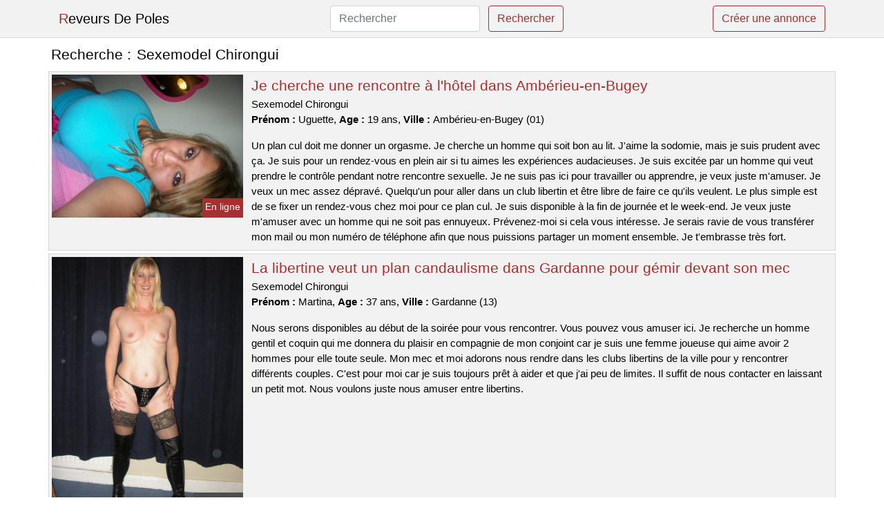

--- FILE ---
content_type: text/html; charset=UTF-8
request_url: https://www.reveursdepoles.com/sexemodel-chirongui
body_size: 6400
content:
<!doctype html>
<html lang="fr">
<head>
    <meta charset="utf-8">
    <meta name="viewport" content="width=device-width, initial-scale=1, shrink-to-fit=no">
    
    <link rel="preconnect" href="https://cdn.reveursdepoles.com" crossorigin>
    <link rel="dns-prefetch" href="https://cdn.reveursdepoles.com">
    
    <link rel="preconnect" href="https://stackpath.bootstrapcdn.com">
    <link rel="preload" as="style"  href="https://stackpath.bootstrapcdn.com/bootstrap/4.5.2/css/bootstrap.min.css">
    <link rel="preload" as="script" href="/js/jquery-3.5.1.min.js">
	<link rel="preload" href="https://cdn.reveursdepoles.com/j/2/24329.jpg" as="image">
    
    <link rel="stylesheet" href="https://stackpath.bootstrapcdn.com/bootstrap/4.5.2/css/bootstrap.min.css" crossorigin="anonymous">
	
	<link rel="icon" href="/favicon.ico" />
	
	<meta name="csrf-token" content="dnr5iBtbXwtkWkBIU97y0pgXP4ah1E9aKXrRrOlP">
	
	<title>Sexemodel Chirongui</title>
	<meta name="description" content="Je cherche une rencontre à l&#039;hôtel dans Ambérieu-en-Bugey. La libertine veut un plan candaulisme dans Gardanne pour gémir devant son mec. Mon annonce sexuelle sur Saint-Jean-de-Braye est pour ma meuf très salope. " />
	<link rel="canonical" href="https://www.reveursdepoles.com/sexemodel-chirongui" />
	
			
    <style>
    body{background-color:#ffffff;color: #000000;font-size: 15px;padding-bottom: 50px;}
    a, a:hover{color: #000000;}
    
    .navbar-brand:first-letter{color: #a72f2f;}
    .navbar-brand{color: #000000 !important;}
    
    h1{font-size:1.3rem;}
    h2{font-size:1.3rem;}
    
    .title{display: flex;}
    .title span{
        font-size:1.3rem;font-weight: 500;line-height: 1.2;}
    }
    
    .c1{color: #a72f2f;}
     a.c1, a.c1:hover{color: #a72f2f;}
    .bg_light{background-color: #ffffff;}
    .bg_dark{background-color: #f2f2f2;}
    
    .border, .border-bottom{border-color: #d9d9d9 !important;}
    
    .navbar{background-color: #f2f2f2;}
    .navbar-toggler-icon{color: #000000;}
    
    .thumbnail {position: relative;padding-top: 56.25%;overflow: hidden;}
    .thumbnail img{position: absolute;top: 0;bottom: 0;left: 0;right: 0;}
    
    .searchs{font-size: 0;}
    .searchs li{display: inline-block; margin: 0 5px 5px 0;}
    .searchs a{display:block;line-height:32px;padding: 0 5px;font-size: 15px;;}
    
    .list-unstyled li{line-height:18px;}
    h3{font-size: 15px;font-weight: normal;display: inline;}
    
    .online {position: absolute;right: 4px;bottom: 4px;background: #a72f2f;padding: 2px 4px 5px 4px;color: #ffffff;font-size:14px;}
    .outline {position: absolute;right: 4px;bottom: 4px;background: #4d4d4d;padding: 2px 4px 5px 4px;color: #ffffff;font-size:14px;}
    
    .btn-contact{position: absolute;top: 5px;right: 10px;background-color: #a72f2f;border-color:#a72f2f;}
    .btn-contact:hover, .btn-contact:active, .btn-contact:focus{
        background-color: #932929 !important;
        border-color:#932929 !important;
        box-shadow: unset !important;
    }
    
    .btn-submit{border-color:#a72f2f;color:#a72f2f;}
    .btn-submit:hover, .btn-submit:active, .btn-submit:focus{
        background-color: #932929 !important;
        border-color:#932929 !important;
        box-shadow: unset !important;color:#FFFFFF;
    }
    
    .form-control:focus{
        border-color:#a72f2f;
        box-shadow:initial;
    }
    
        
    </style>
</head>

<body>

<nav class="navbar navbar-expand-lg navbar-light p-0 border-bottom">
	<div class="container p-1v d-flex">
		<a class="navbar-brand" href="/">Reveurs De Poles</a>
        <form class="form-inline my-2 my-lg-0 d-none d-md-block" method="post" action="https://www.reveursdepoles.com/rechercher" >
        	<input type="hidden" name="_token" value="dnr5iBtbXwtkWkBIU97y0pgXP4ah1E9aKXrRrOlP">          	<input class="form-control mr-sm-2" type="search" placeholder="Rechercher" aria-label="Rechercher" name="q" required >
          	<button class="btn btn-outline-primary my-2 my-sm-0 btn-submit" type="submit">Rechercher</button>
        </form>
		<a rel="nofollow" href="/inscription" class="btn btn-outline-primary my-2 btn-submit" >Créer une annonce</a>
	</div>
</nav>


<main>
	<div class="container" >
	
    	<div class="row">
    		<div class="col p-1 title">
	    		<span class="py-2 m-0 mr-2" >Recherche : </span>
	    		<h1 class="py-2 m-0" >Sexemodel Chirongui</h1>
	    	</div>
	    </div>
	    
    	<div class="row">
    						<div class="row no-gutters border bg_dark mb-1">
	<div class="col-md-3 col-12 p-0">
		<div class="position-relative" >
    		<a rel="nofollow" href="https://www.reveursdepoles.com/amberieu-en-bugey-01/je-cherche-une-rencontre-a-lhotel-dans-amberieu-en-bugey-163">
    			<img  class="rounded-0 w-100 p-1 h-auto" src="https://cdn.reveursdepoles.com/j/2/24329.jpg" alt="Je cherche une rencontre à l&#039;hôtel dans @city" width="600"  height="449" >
    		</a>
        	    			<span class="online" >En ligne</span>
        	    	</div>
	</div>
	<div class="col-md-9 col-12 p-1 p-md-2">
		<h2 class="mb-1 mt-0">
			<a class="c1" rel="nofollow"  href="https://www.reveursdepoles.com/amberieu-en-bugey-01/je-cherche-une-rencontre-a-lhotel-dans-amberieu-en-bugey-163" >Je cherche une rencontre à l&#039;hôtel dans Ambérieu-en-Bugey</a>
		</h2>
		<p>
							Sexemodel Chirongui<br>
						<b>Prénom : </b>Uguette, 
			<b>Age : </b>19 ans,
			<b>Ville : </b>Ambérieu-en-Bugey (01)
		</p>
		<p class=" mt-3 mb-0" >Un plan cul doit me donner un orgasme. Je cherche un homme qui soit bon au lit. J'aime la sodomie, mais je suis prudent avec ça. Je suis pour un rendez-vous en plein air si tu aimes les expériences audacieuses. Je suis excitée par un homme qui veut prendre le contrôle pendant notre rencontre sexuelle. Je ne suis pas ici pour travailler ou apprendre, je veux juste m'amuser. Je veux un mec assez dépravé. Quelqu'un pour aller dans un club libertin et être libre de faire ce qu'ils veulent. Le plus simple est de se fixer un rendez-vous chez moi pour ce plan cul. Je suis disponible à la fin de journée et le week-end. Je veux juste m'amuser avec un homme qui ne soit pas ennuyeux. Prévenez-moi si cela vous intéresse. Je serais ravie de vous transférer mon mail ou mon numéro de téléphone afin que nous puissions partager un moment ensemble. Je t'embrasse très fort.</p>
	</div>
</div>    						<div class="row no-gutters border bg_dark mb-1">
	<div class="col-md-3 col-12 p-0">
		<div class="position-relative" >
    		<a rel="nofollow" href="https://www.reveursdepoles.com/gardanne-13/la-libertine-veut-un-plan-candaulisme-dans-gardanne-pour-gemir-devant-son-mec-166">
    			<img loading=&quot;lazy&quot; class="rounded-0 w-100 p-1 h-auto" src="https://cdn.reveursdepoles.com/m/2/22316.jpg" alt="La libertine veut un plan candaulisme dans @city pour gémir devant son mec" width="600"  height="800" >
    		</a>
        	    			<span class="outline" >Hors ligne</span>
        	    	</div>
	</div>
	<div class="col-md-9 col-12 p-1 p-md-2">
		<h2 class="mb-1 mt-0">
			<a class="c1" rel="nofollow"  href="https://www.reveursdepoles.com/gardanne-13/la-libertine-veut-un-plan-candaulisme-dans-gardanne-pour-gemir-devant-son-mec-166" >La libertine veut un plan candaulisme dans Gardanne pour gémir devant son mec</a>
		</h2>
		<p>
							Sexemodel Chirongui<br>
						<b>Prénom : </b>Martina, 
			<b>Age : </b>37 ans,
			<b>Ville : </b>Gardanne (13)
		</p>
		<p class=" mt-3 mb-0" >Nous serons disponibles au début de la soirée pour vous rencontrer. Vous pouvez vous amuser ici. Je recherche un homme gentil et coquin qui me donnera du plaisir en compagnie de mon conjoint car je suis une femme joueuse qui aime avoir 2 hommes pour elle toute seule. Mon mec et moi adorons nous rendre dans les clubs libertins de la ville pour y rencontrer différents couples. C'est pour moi car je suis toujours prêt à aider et que j'ai peu de limites. Il suffit de nous contacter en laissant un petit mot. Nous voulons juste nous amuser entre libertins.</p>
	</div>
</div>    						<div class="row no-gutters border bg_dark mb-1">
	<div class="col-md-3 col-12 p-0">
		<div class="position-relative" >
    		<a rel="nofollow" href="https://www.reveursdepoles.com/saint-jean-de-braye-45/mon-annonce-sexuelle-sur-saint-jean-de-braye-est-pour-ma-meuf-tres-salope-165">
    			<img loading=&quot;lazy&quot; class="rounded-0 w-100 p-1 h-auto" src="https://cdn.reveursdepoles.com/m/2/28259.jpg" alt="Mon annonce sexuelle sur @city est pour ma meuf très salope" width="428"  height="640" >
    		</a>
        	    			<span class="outline" >Hors ligne</span>
        	    	</div>
	</div>
	<div class="col-md-9 col-12 p-1 p-md-2">
		<h2 class="mb-1 mt-0">
			<a class="c1" rel="nofollow"  href="https://www.reveursdepoles.com/saint-jean-de-braye-45/mon-annonce-sexuelle-sur-saint-jean-de-braye-est-pour-ma-meuf-tres-salope-165" >Mon annonce sexuelle sur Saint-Jean-de-Braye est pour ma meuf très salope</a>
		</h2>
		<p>
							Sexemodel Chirongui<br>
						<b>Prénom : </b>Esperanza, 
			<b>Age : </b>49 ans,
			<b>Ville : </b>Saint-Jean-de-Braye (45)
		</p>
		<p class=" mt-3 mb-0" >J'aime les hommes avec beaucoup de muscle et peu de hauteur, ce qui n'est pas toujours facile à trouver. Je veux un bon coup comme celui que je donne à mon doudou. Je veux profiter comme jamais. Vous ne pouvez nous voir qu'en fin de semaine. Nous n'avons aucun problème à vous inviter pour cette réunion ou de nous rencontrer là où vous le souhaitez. Je pratique le candaulisme car j'adore jouer avec un autre coquin mais uniquement en étant maté par mon chéri. J'aime être gourmande pendant les rapports sexuels et j'adore particulièrement quand on me le fait longtemps. Nous sommes impatients de voir vos dernières avancées. Je suis impatient de lire vos commentaires. Je t'embrasse ! A bientôt.</p>
	</div>
</div>    						<div class="row no-gutters border bg_dark mb-1">
	<div class="col-md-3 col-12 p-0">
		<div class="position-relative" >
    		<a rel="nofollow" href="https://www.reveursdepoles.com/tourlaville-50/je-cherche-un-partenaire-de-sexe-sans-tabou-a-tourlaville-pour-une-rencontre-libertine-167">
    			<img loading=&quot;lazy&quot; class="rounded-0 w-100 p-1 h-auto" src="https://cdn.reveursdepoles.com/m/0/4863.jpg" alt="Je cherche un partenaire de sexe sans tabou à @city pour une rencontre libertine" width="675"  height="837" >
    		</a>
        	    			<span class="online" >En ligne</span>
        	    	</div>
	</div>
	<div class="col-md-9 col-12 p-1 p-md-2">
		<h2 class="mb-1 mt-0">
			<a class="c1" rel="nofollow"  href="https://www.reveursdepoles.com/tourlaville-50/je-cherche-un-partenaire-de-sexe-sans-tabou-a-tourlaville-pour-une-rencontre-libertine-167" >Je cherche un partenaire de sexe sans tabou à Tourlaville pour une rencontre libertine</a>
		</h2>
		<p>
							Sexemodel Chirongui<br>
						<b>Prénom : </b>Nabou, 
			<b>Age : </b>36 ans,
			<b>Ville : </b>Tourlaville (50)
		</p>
		<p class=" mt-3 mb-0" >Nous aimons les rencontres libertines depuis de nombreuses années. Nous découvrons de nouvelles choses coquines de temps à autres, ces derniers temps c'est le bdsm. Je suis sur ce site de rencontre pour interagir avec d'autres personnes ayant des intérêts similaires. Mon conjoint est totalement d'accord avec cette requête. Je cherche un homme qui est sûr de lui et avec une grosse bite pour que mon copain le voit me baiser. Nous serons disponibles au début de la soirée pour vous rencontrer. Il est possible de faire l'amour en plein air. Je vous attends bientôt. C'est fini.</p>
	</div>
</div>    						<div class="row no-gutters border bg_dark mb-1">
	<div class="col-md-3 col-12 p-0">
		<div class="position-relative" >
    		<a rel="nofollow" href="https://www.reveursdepoles.com/marly-59/ma-femme-de-29-ans-est-accro-au-candaulisme-et-elle-cherche-des-gens-sur-marly-162">
    			<img loading=&quot;lazy&quot; class="rounded-0 w-100 p-1 h-auto" src="https://cdn.reveursdepoles.com/j/2/25737.jpg" alt="Ma femme de 29 ans est accro au candaulisme et elle cherche des gens sur @city" width="640"  height="480" >
    		</a>
        	    			<span class="outline" >Hors ligne</span>
        	    	</div>
	</div>
	<div class="col-md-9 col-12 p-1 p-md-2">
		<h2 class="mb-1 mt-0">
			<a class="c1" rel="nofollow"  href="https://www.reveursdepoles.com/marly-59/ma-femme-de-29-ans-est-accro-au-candaulisme-et-elle-cherche-des-gens-sur-marly-162" >Ma femme de 29 ans est accro au candaulisme et elle cherche des gens sur Marly</a>
		</h2>
		<p>
							Sexemodel Chirongui<br>
						<b>Prénom : </b>Alais, 
			<b>Age : </b>29 ans,
			<b>Ville : </b>Marly (59)
		</p>
		<p class=" mt-3 mb-0" >Nous pouvons nous libérer un soir en semaine. Nous sommes d'accord pour vous recevoir pour ce rencard ou de nous fixer un rendez-vous à l'endroit que vous voulez. Je cherche des personnes avec qui je peux avoir un bon moment, sans prise de tête. Je veux profiter de la vie et du sexe ! Mon conjoint est tout à fait d'accord avec cette requête. Je recherche un bon partenaire sexuel pour que mon conjoint puisse l'observer me faire prendre mon pied. Nous aimons aller dans des clubs libertins pour nous amuser. Nous sommes un couple ouvert d'esprit, et nous aimons explorer de nouvelles choses ensemble. Nous ne sommes pas prudes et nous adorons essayer de nouveaux jeux sexuels. Cela rend notre relation très excitante et passionnée. J'aime les plans à trois car je suis très coquine et mon mec est d'accord pour un trio. Vous avez maintenant lu ce que je veux, vous pouvez me contacter. Je suis sûre que nous allons bien nous amuser ensemble. Je vous dis à bientôt. Je vous fais des bisous.</p>
	</div>
</div>    						<div class="row no-gutters border bg_dark mb-1">
	<div class="col-md-3 col-12 p-0">
		<div class="position-relative" >
    		<a rel="nofollow" href="https://www.reveursdepoles.com/caluire-et-cuire-69/une-femme-charmante-de-vingt-trois-ans-en-couple-sur-caluire-et-cuire-souhaite-un-homme-pour-des-jeux-erotiques-170">
    			<img loading=&quot;lazy&quot; class="rounded-0 w-100 p-1 h-auto" src="https://cdn.reveursdepoles.com/j/1/10557.jpg" alt="Une femme charmante de vingt-trois ans en couple sur @city souhaite un homme pour des jeux érotiques" width="500"  height="476" >
    		</a>
        	    			<span class="outline" >Hors ligne</span>
        	    	</div>
	</div>
	<div class="col-md-9 col-12 p-1 p-md-2">
		<h2 class="mb-1 mt-0">
			<a class="c1" rel="nofollow"  href="https://www.reveursdepoles.com/caluire-et-cuire-69/une-femme-charmante-de-vingt-trois-ans-en-couple-sur-caluire-et-cuire-souhaite-un-homme-pour-des-jeux-erotiques-170" >Une femme charmante de vingt-trois ans en couple sur Caluire-et-Cuire souhaite un homme pour des jeux érotiques</a>
		</h2>
		<p>
							Sexemodel Chirongui<br>
						<b>Prénom : </b>Chainez, 
			<b>Age : </b>23 ans,
			<b>Ville : </b>Caluire-et-Cuire (69)
		</p>
		<p class=" mt-3 mb-0" >Je suis une femme qui est douée pour sucer afin que tu aies une jolie érection. J'aime essayer des choses inhabituelles, comme l'uro. Pour nous retrouver, on peut aller chez moi ou bien dans un bar. Je suis disponible en début de soirée et je ne suis pas difficile. Je veux quelqu'un qui soit expérimenté dans le libertinage pour m'aider à découvrir ce milieu. Je veux être soumis à toi pendant notre plan cul et que tu t'amuses avec moi pour atteindre un orgasme. Je cherche une rencontre sans complications sur Caluire-et-Cuire. Je pense que nous allons bien nous amuser ensemble. Je suis impatiente de vous rencontrer. Au revoir.</p>
	</div>
</div>    						<div class="row no-gutters border bg_dark mb-1">
	<div class="col-md-3 col-12 p-0">
		<div class="position-relative" >
    		<a rel="nofollow" href="https://www.reveursdepoles.com/ozoir-la-ferriere-77/je-suis-une-femme-en-couple-sur-ozoir-la-ferriere-et-je-cherche-un-plan-baise-a-trois-161">
    			<img loading=&quot;lazy&quot; class="rounded-0 w-100 p-1 h-auto" src="https://cdn.reveursdepoles.com/j/0/6220.jpg" alt="Je suis une femme en couple sur @city et je cherche un plan baise à trois" width="800"  height="533" >
    		</a>
        	    			<span class="outline" >Hors ligne</span>
        	    	</div>
	</div>
	<div class="col-md-9 col-12 p-1 p-md-2">
		<h2 class="mb-1 mt-0">
			<a class="c1" rel="nofollow"  href="https://www.reveursdepoles.com/ozoir-la-ferriere-77/je-suis-une-femme-en-couple-sur-ozoir-la-ferriere-et-je-cherche-un-plan-baise-a-trois-161" >Je suis une femme en couple sur Ozoir-la-Ferrière et je cherche un plan baise à trois</a>
		</h2>
		<p>
							Sexemodel Chirongui<br>
						<b>Prénom : </b>Dorssaf, 
			<b>Age : </b>31 ans,
			<b>Ville : </b>Ozoir-la-Ferrière (77)
		</p>
		<p class=" mt-3 mb-0" >Bonjour, je suis une femme de 31 ans qui est jolie et excitante. Je vous souhaite la bienvenue sur mon profil libertin. Je m'appelle Dorssaf. Pour se retrouver et passer du temps ensemble, nous sommes libres en fin de semaine. Nous serions ravis de vous accueillir chez nous à une date qui vous conviendrait. Nous cherchons un partenaire ou une partenaire pour un plan cul sans prise de tête, et nous voulons que cette personne soit douée au lit. Monsieur doit être sportif. Nous aimons les orgies. Je suis une femme particulièrement sexuellement active, j'aime coucher avec plusieurs couples dont mon petit ami. Nous avons hâte de jouer ensemble bientôt. Salutations.</p>
	</div>
</div>    						<div class="row no-gutters border bg_dark mb-1">
	<div class="col-md-3 col-12 p-0">
		<div class="position-relative" >
    		<a rel="nofollow" href="https://www.reveursdepoles.com/la-celle-saint-cloud-78/une-femme-celibataire-cherche-un-homme-pour-une-relation-sexuelle-dans-la-ville-168">
    			<img loading=&quot;lazy&quot; class="rounded-0 w-100 p-1 h-auto" src="https://cdn.reveursdepoles.com/m/4/41055.jpg" alt="Une femme célibataire cherche un homme pour une relation sexuelle dans la ville" width="687"  height="600" >
    		</a>
        	    			<span class="online" >En ligne</span>
        	    	</div>
	</div>
	<div class="col-md-9 col-12 p-1 p-md-2">
		<h2 class="mb-1 mt-0">
			<a class="c1" rel="nofollow"  href="https://www.reveursdepoles.com/la-celle-saint-cloud-78/une-femme-celibataire-cherche-un-homme-pour-une-relation-sexuelle-dans-la-ville-168" >Une femme célibataire cherche un homme pour une relation sexuelle dans la ville</a>
		</h2>
		<p>
							Sexemodel Chirongui<br>
						<b>Prénom : </b>Alphonsia, 
			<b>Age : </b>39 ans,
			<b>Ville : </b>La Celle-Saint-Cloud (78)
		</p>
		<p class=" mt-3 mb-0" >Bonjour à tous les couples, je m'appelle Alphonsia et je sors avec un garçon. J'ai 39 ans et mon petit ami a 38. Nous sommes un couple libertin et nous cherchons à rencontrer d'autres couples échangistes sur ce site de rencontre. Nous aimons le sexe brutal. J'aime être menottée pour que mon homme puisse me regarder pendant que tu me fais mal et je jouis comme jamais. Nous recherchons uniquement un homme chaud pour du côte-à-côtisme. L'âge n'est pas important, mais il est essentiel d'avoir une bonne relation pour faire l'amour avec nous. Nous voulons te rencontrer un week-end, soit chez nous ou dans un club privé près de La Celle-Saint-Cloud. Vous avez le droit de nous contacter pour un rendez-vous libertin. Nous nous quittons maintenant. Au revoir et à bientôt !</p>
	</div>
</div>    						<div class="row no-gutters border bg_dark mb-1">
	<div class="col-md-3 col-12 p-0">
		<div class="position-relative" >
    		<a rel="nofollow" href="https://www.reveursdepoles.com/pertuis-84/je-cherche-une-femme-sans-tabous-pour-ma-cherie-tres-salope-sur-pertuis-164">
    			<img loading=&quot;lazy&quot; class="rounded-0 w-100 p-1 h-auto" src="https://cdn.reveursdepoles.com/m/4/43172.jpg" alt="Je cherche une femme sans tabous pour ma chérie très salope sur @city" width="640"  height="480" >
    		</a>
        	    			<span class="outline" >Hors ligne</span>
        	    	</div>
	</div>
	<div class="col-md-9 col-12 p-1 p-md-2">
		<h2 class="mb-1 mt-0">
			<a class="c1" rel="nofollow"  href="https://www.reveursdepoles.com/pertuis-84/je-cherche-une-femme-sans-tabous-pour-ma-cherie-tres-salope-sur-pertuis-164" >Je cherche une femme sans tabous pour ma chérie très salope sur Pertuis</a>
		</h2>
		<p>
							Sexemodel Chirongui<br>
						<b>Prénom : </b>Safia, 
			<b>Age : </b>42 ans,
			<b>Ville : </b>Pertuis (84)
		</p>
		<p class=" mt-3 mb-0" >Nous aimerions vous voir chez nous. Nous avons la possibilité de nous libérer le week-end pour un rendez-vous libertin sur Pertuis. Je ne cherche pas un homme beau, je veux juste qu'il soit viril et que mon mari puisse me voir jouir. Nous aimons sortir dans des clubs libertins pour nous amuser. Je suis dans une relation avec mon copain où nous échangeons de partenaires. J'aime beaucoup le sexe à trois car je suis sans limite et mon mec est d'accord pour ça. Ainsi, nous serons ravis de connaître vos désirs les plus fous. Dans l'attente de vos messages. Je vous fais des bisous ! Au revoir.</p>
	</div>
</div>    						<div class="row no-gutters border bg_dark mb-1">
	<div class="col-md-3 col-12 p-0">
		<div class="position-relative" >
    		<a rel="nofollow" href="https://www.reveursdepoles.com/eragny-95/je-cherche-une-personne-avec-qui-rencontrer-en-exterieur-dans-eragny-169">
    			<img loading=&quot;lazy&quot; class="rounded-0 w-100 p-1 h-auto" src="https://cdn.reveursdepoles.com/j/1/11045.jpg" alt="Je cherche une personne avec qui rencontrer en extérieur dans @city" width="366"  height="500" >
    		</a>
        	    			<span class="online" >En ligne</span>
        	    	</div>
	</div>
	<div class="col-md-9 col-12 p-1 p-md-2">
		<h2 class="mb-1 mt-0">
			<a class="c1" rel="nofollow"  href="https://www.reveursdepoles.com/eragny-95/je-cherche-une-personne-avec-qui-rencontrer-en-exterieur-dans-eragny-169" >Je cherche une personne avec qui rencontrer en extérieur dans Éragny</a>
		</h2>
		<p>
							Sexemodel Chirongui<br>
						<b>Prénom : </b>Lilouenn, 
			<b>Age : </b>31 ans,
			<b>Ville : </b>Éragny (95)
		</p>
		<p class=" mt-3 mb-0" >Je suis une femme qui adore avaler un pénis afin que vous ayez une belle érection. Je ne dis pas non quand il faut tester des choses hors normes, par exemple le sexe anal. Je vous verrai en fin de semaine, après mon travail. On peut se voir où tu veux, mais près de Éragny. J'aime les hommes très musclés. J'ai besoin d'un homme avec un gros pénis pour jouir. Je veux profiter comme jamais. Pour bien se faire plaisir sexuellement, il vaut mieux ne pas être un novice. Si tu satisfais mes besoins, je te le rendrai.</p>
	</div>
</div>    		    	</div>
    	
    	    	
    	<div class="row">
    		<div class="col p-0">
            	<ul class="list-unstyled searchs" >
                	                		<li><a class="border bg_dark" href="https://www.reveursdepoles.com/sexemodel-franois">Sexemodel Franois</a></li>
                	                		<li><a class="border bg_dark" href="https://www.reveursdepoles.com/sexemodel-pleubian">Sexemodel Pleubian</a></li>
                	                		<li><a class="border bg_dark" href="https://www.reveursdepoles.com/sexemodel-eygalieres">Sexemodel Eygalières</a></li>
                	                		<li><a class="border bg_dark" href="https://www.reveursdepoles.com/sexemodel-herin">Sexemodel Hérin</a></li>
                	                		<li><a class="border bg_dark" href="https://www.reveursdepoles.com/sexemodel-montgiscard">Sexemodel Montgiscard</a></li>
                	                		<li><a class="border bg_dark" href="https://www.reveursdepoles.com/sexemodel-riberac">Sexemodel Ribérac</a></li>
                	                		<li><a class="border bg_dark" href="https://www.reveursdepoles.com/sexemodel-divonne-les-bains">Sexemodel Divonne-les-bains</a></li>
                	                		<li><a class="border bg_dark" href="https://www.reveursdepoles.com/sexemodel-igny">Sexemodel Igny</a></li>
                	                		<li><a class="border bg_dark" href="https://www.reveursdepoles.com/sexemodel-verrieres-le-buisson">Sexemodel Verrières-le-buisson</a></li>
                	                		<li><a class="border bg_dark" href="https://www.reveursdepoles.com/sexemodel-diemeringen">Sexemodel Diemeringen</a></li>
                	                		<li><a class="border bg_dark" href="https://www.reveursdepoles.com/sexemodel-druelle">Sexemodel Druelle</a></li>
                	                		<li><a class="border bg_dark" href="https://www.reveursdepoles.com/sexemodel-tracy-le-mont">Sexemodel Tracy-le-mont</a></li>
                	                		<li><a class="border bg_dark" href="https://www.reveursdepoles.com/sexemodel-pomarez">Sexemodel Pomarez</a></li>
                	                		<li><a class="border bg_dark" href="https://www.reveursdepoles.com/sexemodel-francheville">Sexemodel Francheville</a></li>
                	                		<li><a class="border bg_dark" href="https://www.reveursdepoles.com/sexemodel-velaux">Sexemodel Velaux</a></li>
                	                		<li><a class="border bg_dark" href="https://www.reveursdepoles.com/sexemodel-cabrieres">Sexemodel Cabrières</a></li>
                	                		<li><a class="border bg_dark" href="https://www.reveursdepoles.com/sexemodel-la-mailleraye-sur-seine">Sexemodel La Mailleraye-sur-seine</a></li>
                	                		<li><a class="border bg_dark" href="https://www.reveursdepoles.com/sexemodel-crolles">Sexemodel Crolles</a></li>
                	                		<li><a class="border bg_dark" href="https://www.reveursdepoles.com/sexemodel-le-temple-de-bretagne">Sexemodel Le Temple-de-bretagne</a></li>
                	                		<li><a class="border bg_dark" href="https://www.reveursdepoles.com/sexemodel-barbazan-debat">Sexemodel Barbazan-debat</a></li>
                	                	
                	            	</ul>
            </div>
    	</div>
    	
    </div>
</main>



<script src="/js/jquery-3.5.1.min.js" ></script>
<script type="text/javascript">
    $.ajaxSetup({
        headers: {
            'X-CSRF-TOKEN': $('meta[name="csrf-token"]').attr('content')
        }
    });

    function aVisitor()
    {
    	$.post( "/a-visitor" );
    }

    $( document ).ready(function() {
    	aVisitor();
    });
</script>
    
<script defer src="https://static.cloudflareinsights.com/beacon.min.js/vcd15cbe7772f49c399c6a5babf22c1241717689176015" integrity="sha512-ZpsOmlRQV6y907TI0dKBHq9Md29nnaEIPlkf84rnaERnq6zvWvPUqr2ft8M1aS28oN72PdrCzSjY4U6VaAw1EQ==" data-cf-beacon='{"version":"2024.11.0","token":"2319031f69234b9f9924fe116c0d04f3","r":1,"server_timing":{"name":{"cfCacheStatus":true,"cfEdge":true,"cfExtPri":true,"cfL4":true,"cfOrigin":true,"cfSpeedBrain":true},"location_startswith":null}}' crossorigin="anonymous"></script>
</body>
</html>